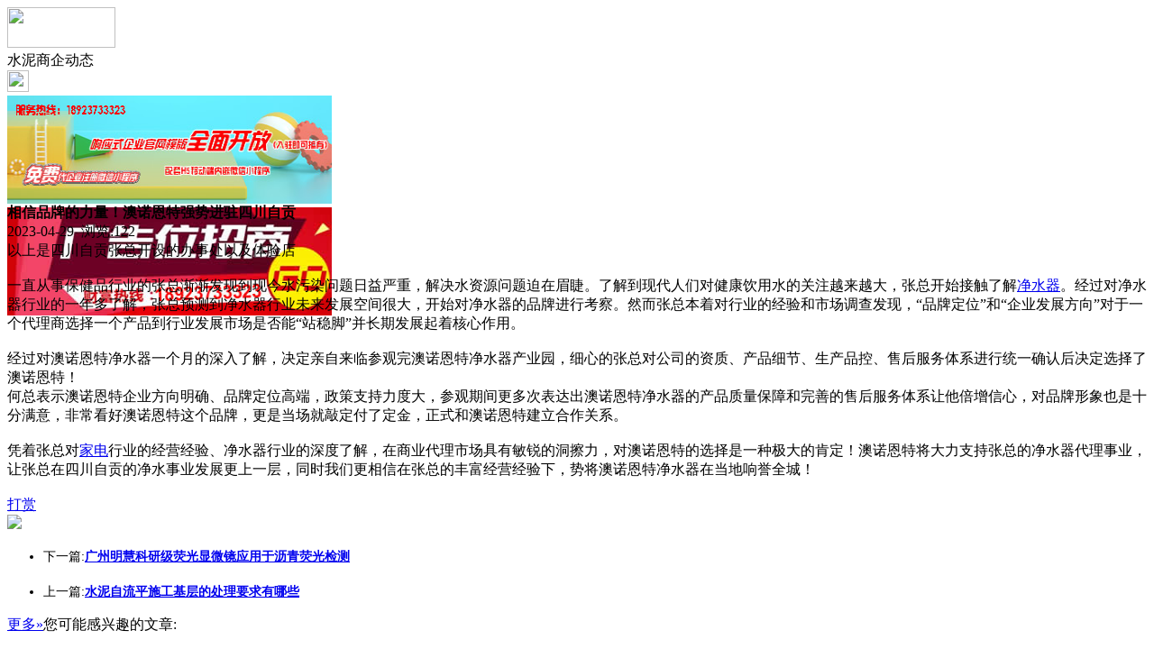

--- FILE ---
content_type: text/html;charset=UTF-8
request_url: https://m.sn62.com/news/show-33798.html
body_size: 3907
content:
<!doctype html>
<html>
<head>
<meta charset="UTF-8"/>
<title>相信品牌的力量！澳诺恩特强势进驻四川自贡_水泥商企动态_水泥防水资讯_水泥之家</title>
<meta name="keywords" content="相信品牌的力量！澳诺恩特强势进驻四川自贡,楼梯,铁艺,水泥商企动态"/>
<meta name="description" content="以上是四川自贡张总开设的办事处以及体验店一直从事保健品行业的张总渐渐发现到现今水污染问题日益严重，解决水资源问题迫在眉睫。了解到现代人们对健康饮用水的关注越来越大，张总开始接触了解净水器。经过对净水器行业的一年多了解，张总预测到净水器行业未来发展空间很大，开始对净水器的品牌进行考察。然而张总本着对行业的经验和市场调查发现，&ldquo;品牌定位&rdquo;和&ldquo;企业发展方向&rdqu"/>
<meta name="viewport" content="initial-scale=1.0,maximum-scale=1.0,minimum-scale=1.0,user-scalable=0,width=device-width"/>
<meta http-equiv="Cache-Control" content="no-siteapp"/>
<meta name="generator" content="BoYi"/>
<meta name="format-detection" content="telephone=no"/>
<meta name="apple-mobile-web-app-capable" content="yes"/>
<meta name="apple-mobile-web-app-title" content="水泥之家"/>
<meta name="apple-mobile-web-app-status-bar-style" content="default"/>
<link rel="apple-touch-icon-precomposed" href="https://m.sn62.com/apple-touch-icon-precomposed.png"/>
<meta name="mobile-web-app-capable" content="yes">
<link rel="icon" sizes="128x128" href="https://m.sn62.com/apple-touch-icon-precomposed.png">
<meta name="msapplication-TileImage" content="https://m.sn62.com/apple-touch-icon-precomposed.png">
<meta name="msapplication-TileColor" content="#007AFF">
<link rel="shortcut icon" type="image/x-icon" href="https://sn62.com/favicon.ico"/>
<link rel="bookmark" type="image/x-icon" href="https://sn62.com/favicon.ico"/>
<link rel="stylesheet" type="text/css" href="https://m.sn62.com/static/lib/jquery/jquery.mobile.custom.structure.min.css"/>
<link rel="stylesheet" type="text/css" href="https://m.sn62.com/static/style.css"/>
<script type="text/javascript" src="https://m.sn62.com/static/lib/jquery/jquery-2.1.1.min.js"></script>
<script type="text/javascript">
$(document).bind("mobileinit", function() {
　　$.mobile.ajaxEnabled = false;
});
var Dbrowser = '',AJPath = 'https://m.sn62.com/ajax.php',DTPath = 'https://sn62.com/',DTMob = 'https://m.sn62.com/';
if(!('ontouchend' in document) && window.location.href.indexOf('device.php') == -1) window.location='https://m.sn62.com/api/device.php?uri=https%3A%2F%2Fsn62.com%2Fnews%2Fshow-33798.html';
</script>
<script type="text/javascript" src="https://m.sn62.com/static/lib/jquery/jquery.mobile.custom.min.js"></script>
<script type="text/javascript" src="https://m.sn62.com/static/js/common.js"></script>
<script type="text/javascript" src="https://m.sn62.com/static/js/fix.js"></script>
</head>
<body>
<div data-role="page">
<div class="ui-toast"></div>
<div class="ui-mask"></div>
<div class="ui-sheet"></div>
<div id="head-bar">
<div class="head-in">
<div class="logo">
  <a href="https://m.sn62.com/"><img src="https://m.sn62.com/static/img/logo_m.png" width="120" height="45"/></a>
</div>
<div class="head-in-title">水泥商企动态</div>
<div class="head-in-right">
  
<a href="javascript:Dsheet('<a href=&#34;https://m.sn62.com/api/share.php?mid=21&itemid=33798&#34; data-transition=&#34;slideup&#34;><span>分享好友</span></a>|<a href=&#34;https://m.sn62.com/news/&#34; data-direction=&#34;reverse&#34;><span>水泥防水资讯首页</span></a>|<a href=&#34;https://m.sn62.com/channel.php&#34; data-direction=&#34;reverse&#34;><span>频道列表</span></a>|<a href=&#34;https://m.sn62.com/news/list-12.html&#34;><span>返回</span></a>', '取消');"><img src="https://m.sn62.com/static/img/icon-action.png" width="24" height="24"/></a>
</div>
</div>
<div class="head-bar-fix"></div>
</div>
<div class="listad"><script type="text/javascript" src="https://sn62.com/file/script/slide.js"></script><div id="slide_a35" class="slide" style="width:360px;height:120px;">
<a href="https://www.jc68.com/" target="_blank"><img src="https://bybc.cn/ad/jc68ad.jpg" width="360" height="120" alt=""/></a>
<a href="https://www.jc68.com/" target="_blank"><img src="https://bybc.cn/ad/ad20-2.jpg" width="360" height="120" alt=""/></a>
</div>
<script type="text/javascript">new dslide('slide_a35');</script>
</div>
<div class="main">
<div class="title"><strong>相信品牌的力量！澳诺恩特强势进驻四川自贡</strong></div>
  <div class="info">2023-04-29&nbsp;&nbsp;浏览:<span id="hits">122</span></div>
<div class="content">
以上是四川自贡张总开设的办事处以及体验店<br /><br />一直从事保健品行业的张总渐渐发现到现今水污染问题日益严重，解决水资源问题迫在眉睫。了解到现代人们对健康饮用水的关注越来越大，张总开始接触了解<a href="https://m.jc68.com/huanbao/" target="_blank" rel="external">净水器</a>。经过对净水器行业的一年多了解，张总预测到净水器行业未来发展空间很大，开始对净水器的品牌进行考察。然而张总本着对行业的经验和市场调查发现，&ldquo;品牌定位&rdquo;和&ldquo;企业发展方向&rdquo;对于一个代理商选择一个产品到行业发展市场是否能&ldquo;站稳脚&rdquo;并长期发展起着核心作用。<br /><br />经过对澳诺恩特净水器一个月的深入了解，决定亲自来临参观完澳诺恩特净水器产业园，细心的张总对公司的资质、产品细节、生产品控、售后服务体系进行统一确认后决定选择了澳诺恩特！<br />何总表示澳诺恩特企业方向明确、品牌定位高端，政策支持力度大，参观期间更多次表达出澳诺恩特净水器的产品质量保障和完善的售后服务体系让他倍增信心，对品牌形象也是十分满意，非常看好澳诺恩特这个品牌，更是当场就敲定付了定金，正式和澳诺恩特建立合作关系。<br /><br />凭着张总对<a href="https://m.jc68.com/dianqi/" target="_blank" rel="external">家电</a>行业的经营经验、净水器行业的深度了解，在商业代理市场具有敏锐的洞擦力，对澳诺恩特的选择是一种极大的肯定！澳诺恩特将大力支持张总的净水器代理事业，让张总在四川自贡的净水事业发展更上一层，同时我们更相信在张总的丰富经营经验下，势将澳诺恩特净水器在当地响誉全城！<br /><br /></div>
<div class="award"><a href="https://m.sn62.com/member/award.php?mid=21&itemid=33798" rel="external"><div>打赏</div></a></div>
 
<div class="listad"><img src="https://sn62.com/skin/boyi/image/xiao+gong.jpg" width="100%"/></div>
<div class="title">
          <ul class="listtxt" style="font-size:14px;line-height:180%;">
                        <li>下一篇:<a href="https://m.sn62.com/news/show-36646.html"><strong>广州明慧科研级荧光显微镜应用于沥青荧光检测</strong></a></li>
                        </ul>
                <ul class="listtxt" style="font-size:14px;line-height:180%;">
                        <li>上一篇:<a href="https://m.sn62.com/news/show-33797.html"><strong>水泥自流平施工基层的处理要求有哪些</strong></a></li>
                        </ul>
</div>
</div>
<div class="box_head"><span class="f_r px14"><a href="https://m.sn62.com/news/">更多&raquo;</a></span><span>您可能感兴趣的文章:</span></div>
<ul class="list-txt">
<li>
<a href="https://m.sn62.com/news/show-36646.html" title="广州明慧科研级荧光显微镜应用于沥青荧光检测">广州明慧科研级荧光显微镜应用于沥青荧光检测</a>　
</li></ul><ul class="list-txt">
<li>
<a href="https://m.sn62.com/news/show-36645.html" title="新型高效重型细碎机该如何选择合适的生产厂家">新型高效重型细碎机该如何选择合适的生产厂家</a>　
</li></ul><ul class="list-txt">
<li>
<a href="https://m.sn62.com/news/show-36642.html" title="美阁门窗荣获铝门窗 “创新性品牌”引领门窗行业创新升级">美阁门窗荣获铝门窗 “创新性品牌”引领门窗行业创新升级</a>　
</li></ul><ul class="list-txt">
<li>
<a href="https://m.sn62.com/news/show-36638.html" title="青岛办公家具专业设备德国原装的威力Unicontrol6">青岛办公家具专业设备德国原装的威力Unicontrol6</a>　
</li></ul><ul class="list-txt">
<li>
<a href="https://m.sn62.com/news/show-36637.html" title="闪光对焊机之液压系统介绍—苏州安嘉">闪光对焊机之液压系统介绍—苏州安嘉</a>　
</li></ul><ul class="list-txt">
<li>
<a href="https://m.sn62.com/news/show-36636.html" title="专业运动木地板施工厂家 运动木地板安装流程">专业运动木地板施工厂家 运动木地板安装流程</a>　
</li></ul><div class="box_head"><span class="f_r px12"><a href="">更多&raquo;</a></span><span>有关<strong> 楼梯 铁艺 </strong>的产品：</span></div>
<div class="sell">
</div>
<div class="sell">
</div>
<div class="foot-bar">
  <li style="list-style-type:none;" class="icon-home"><a href="https://m.sn62.com/news/" data-transition="none" data-ajax="false"><span>水泥防水资讯</span></a></li>
  <li style="list-style-type:none;">
<div class="foot-comment">
<div class="bd-t bd-r bd-b bd-l" onclick="Go($('#comment-count').attr('href'));">发表评论
 | <a href="https://m.sn62.com/comment/index-htm-mid-21-itemid-33798.html" class="b" id="comment-count">0评</a>
    </div>
    </div></li>
  <li style="list-style-type:none; float:right;" class="icon-my"><a href="https://m.sn62.com/my.php" data-transition="none" data-ajax="false"><span>评论登陆</span></a></li>
</div>
<div class="foot-p">
<a href="https://m.sn62.com/bbs">移动社区</a>
<a href="https://m.tm62.com/">陶瓷头条</a>
<a href="https://m.kl55.cn/">空调头条</a>
<a href="https://m.wy9.cn/">卫浴头条</a>
<a href="https://m.ju38.cn/">洁具头条</a>
<a href="https://m.qw-w.com/">油漆头条</a>
<a href="https://m.l355.com/">涂料头条</a>
<a href="https://m.db33.cn/">地板头条</a>
<a href="https://m.dd35.cn/">吊顶头条</a>
<a href="https://m.yg75.com/">衣柜头条</a>
<a href="https://m.ju77.cn/">家居头条</a>
<a href="https://m.y-8.cn/">老姚之家</a>
<a href="https://m.h-7.cn/">灯饰之家</a>
<a href="https://m.dq27.cn/">电气之家</a>
<a href="https://m.qjtt.cn/">全景头条</a>
<a href="https://m.zm755.com/">照明之家</a>
<a href="https://m.fs755.com/">防水之家</a>
<a href="https://m.fd755.com/">防盗之家</a>
<a href="https://m.qkl07.com/">区快洞察</a>
<a href="https://m.jc68.com/">建材</a>
  
<a href="https://m-sz.jc68.com/">深圳建材</a>
<a href="https://m-hk.jc68.com/">香港建材</a>
<a href="https://m-fs.jc68.com/">佛山建材</a>
<a href="https://m-gz.jc68.com/">广州建材</a>
<a href="https://m-dg.jc68.com/">东莞建材</a>
<a href="https://m-huizhou.jc68.com/">惠州建材</a>
<a href="https://m-nanning.jc68.com/">南宁建材</a>
<a href="https://m-chongzuo.jc68.com/">崇左建材</a>
<a href="https://m-laibin.jc68.com/">来宾建材</a>
<a href="https://m-hechi.jc68.com/">河池建材</a>
<a href="https://m-hezhou.jc68.com/">贺州建材</a>
<a href="https://m-baise.jc68.com/">百色建材</a>
<a href="https://m-yulin.jc68.com/">玉林建材</a>
<a href="https://m-guigang.jc68.com/">贵港建材</a>
<a href="https://m-qinzhou.jc68.com/">钦州建材</a>
<a href="https://m-fcg.jc68.com/">防城港建材</a>
<a href="https://m-beihai.jc68.com/">北海建材</a>
<a href="https://m-wuzhou.jc68.com/">梧州建材</a>
<a href="https://m-guilin.jc68.com/">桂林建材</a>
<a href="https://m-liuzhou.jc68.com/">柳州建材</a>
</div>
<div style="display:none">
(c)2015-2017 Bybc.cn SYSTEM All Rights Reserved </div>
<div class="foot-bar-fix"></div>
</body>
</html>